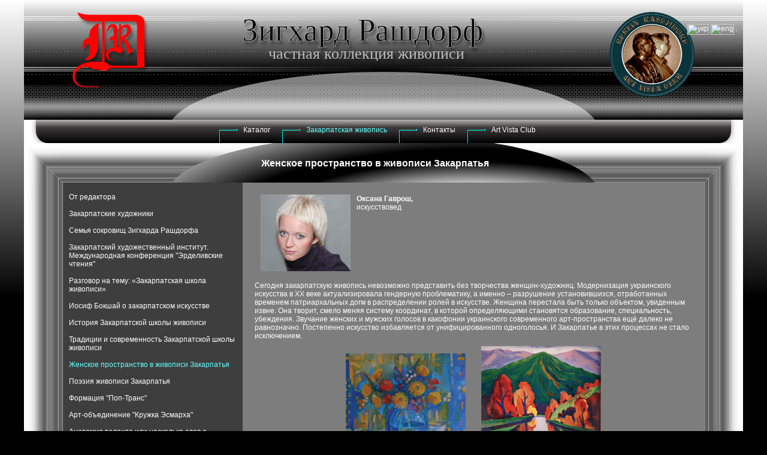

--- FILE ---
content_type: text/html; charset=UTF-8
request_url: https://art-raschdorf.com/art/07_article.html
body_size: 5987
content:
<!DOCTYPE html>
<html lang="ru">
<head> 
    <meta charset=utf-8>
    <meta http-equiv="X-UA-Compatible" content="IE=edge">
    <meta name="viewport" content="width=device-width, initial-scale=1">
    <title>Женское пространство в живописи Закарпатья - Закарпатская живопись - Зигхард Рашдорф - Частная Коллекция Живописи</title>
    <meta name="keywords" content="женское пространство в живописи закарпатья, закарпатская живопись" />
    <meta name="description" content="Женское пространство в живописи Закарпатья - Закарпатская живопись - Частная Коллекция Живописи от Зигхарда Рашдорфа" />
    <link rel="shortcut icon" href="/favicon.png" type="image/png">
    <link rel='alternate' href='https://art-raschdorf.com/art/07_article.html' hreflang='ru' />
<link rel='alternate' href='https://art-raschdorf.com/ua/art/07_article.html' hreflang='uk' />
<link rel='alternate' href='https://art-raschdorf.com/en/art/07_article.html' hreflang='en' />
<link rel='alternate' href='https://art-raschdorf.com/de/art/07_article.html' hreflang='de' />
                </head> 
<body>
<div id="wrap" class="secondary">

    <header>
        <div class="container">
            <div class="lines"><span></span><span></span><span></span></div>
            <div class="lines"><span></span><span></span><span></span></div>
            <div class="circle"></div>
            <div class="row">
                <div class="logo"><a href="/"><img src='/img/logo.svg'></a></div>
                <div class="slogan"><a href="/"><img src='/img/slogan_1.svg'></a></div>
                <div class="medal"><img src='/img/medal.png'></div>
            </div>
            <div class="lang_bar">﻿            <a href="/ua/art/07_article.html" class=""><img src="/admin/themes/classic/images/flags/ua.gif" alt="укр"></a>
            <a href="/en/art/07_article.html" class=""><img src="/admin/themes/classic/images/flags/en.gif" alt="eng"></a>
            <a href="/de/art/07_article.html" class=""><img src="/admin/themes/classic/images/flags/de.gif" alt=""></a>
    </div>
        </div>
    </header>

    <section class="top_menu">
        <div class="container">
            <div class="tm">
        <a class="" href="/catalog.html" >Каталог</a>
        <a class="active" href="/art.html" >Закарпатская живопись</a>
        <a class="" href="/contacts.html" >Контакты</a>
        <a class="" href="/art_vista_club.html" >Art Vista Club</a>
  </div>
        </div>
    </section>

    <section class="content">
        <div class="container">

            <div class="page_title">
                <div class="circle"></div>
                <h1 class="text">Женское пространство в живописи Закарпатья</h1>

                <div class="corner left top"></div>
                <div class="corner right top"></div>

                <div class="mm_button">
                    <span></span>
                    <span></span>
                    <span></span>
                </div>

            </div>

            <div class="row">
                <div class="left_menu">
                    <div class="lm ">
        <a class="" href="/art/00_article.html" >От редактора</a>
        <a class="" href="/art/000_article.html" >Закарпатские художники</a>
        <a class="" href="/art/01_article.html" >Семья сокровищ Зигхарда Рашдорфа</a>
        <a class="" href="/art/02_article.html" >Закарпатский художественный институт. Международная конференция "Эрделивские чтения"</a>
        <a class="" href="/art/03_article.html" >Разговор на тему: &laquo;Закарпатская школа живописи&raquo;</a>
        <a class="" href="/art/04_article.html" >Иосиф Бокшай о закарпатском искусстве</a>
        <a class="" href="/art/05_article.html" >История Закарпатской школы живописи</a>
        <a class="" href="/art/06_article.html" >Традиции и современность Закарпатской школы живописи</a>
        <a class="active" href="/art/07_article.html" >Женское пространство в живописи Закарпатья</a>
        <a class="" href="/art/08_article.html" >Поэзия живописи Закарпатья</a>
        <a class="" href="/art/09_article.html" >Формация "Поп-Транс"</a>
        <a class="" href="/art/10_article.html" >Арт-объединение "Кружка Эсмарха"</a>
        <a class="" href="/art/11_article.html" >Анатомия таланта или несколько слов о метаморфозах</a>
        <a class="" href="/art/12_article.html" >V Международный пленэр мастеров кисти</a>
        <a class="" href="/art/13_article.html" >Всё столетие влюбленности</a>
  </div><div class='lm_content'><p>
	З.Рашдорф: Моя встреча с первым президентом Украины - Леонидом Кравчуком</p>
<video controls="" poster="/upload/files/video/mp4/video_03.jpg" src="/upload/files/video/mp4/video_03.m4v">
	&nbsp;</video>
<p>
	Одна история Закарпатья.</p>
<video controls="" poster="/upload/files/video/mp4/video_500.jpg" src="/upload/files/video/mp4/video_500.m4v">
	&nbsp;</video>
<br />
<video controls="" poster="/upload/files/video/mp4/video_502.jpg" src="/upload/files/video/mp4/video_502.m4v">
	&nbsp;</video>
<br />
<video controls="" poster="/upload/files/video/mp4/video_505.jpg" src="/upload/files/video/mp4/video_505.m4v">
	&nbsp;</video>
<br />
</div>                </div>
                <div class="main_content">  
                    <div class="text">
                        <table align="center" border="0" cellpadding="10" cellspacing="0" class="img_desc" width="100%">
	<tbody>
		<tr>
			<td>
				<a class="popup" href="/upload/images/articles/07/img_00_big.jpg"><img alt="Оксана Гаврош" border="0" height="128" src="/upload/images/articles/07/img_00_small.jpg" width="150" /></a></td>
			<td valign="top" width="100%">
				<b>Оксана Гаврош,</b><br />
				искусствовед</td>
		</tr>
	</tbody>
</table>
<br />
<p>
	Сегодня закарпатскую живопись невозможно представить без творчества женщин-художниц. Модернизация украинского искусства в ХХ веке актуализировала гендерную проблематику, а именно &ndash; разрушение установившихся, отработанных временем патриархальных догм в распределении ролей в искусстве. Женщина перестала быть только объектом, увиденным извне. Она творит, смело меняя систему координат, в которой определяющими становятся образование, специальность, убеждения. Звучание женских и мужских голосов в какофонии украинского современного арт-пространства ещё далеко не равнозначно. Постепенно искусство избавляется от унифицированного одноголосья. И Закарпатье в этих процессах не стало исключением.</p>
<p align="center">
	<a class="popup" href="/upload/images/articles/07/img_01_big.jpg"><img alt="Надежда Дидык/N. Didyk «Натюрморт с белой чашкой» 2007, полотно, масло, 60х50" border="0" height="170" src="/upload/images/articles/07/img_01_small.jpg" width="200" /></a>&nbsp; <a class="popup" href="/upload/images/articles/07/img_02_big.jpg"><img alt="Любовь Микита/L. Mykyta «Под вечер», 1998 картон, темпера" border="0" height="182" src="/upload/images/articles/07/img_02_small.jpg" width="200" /></a><br />
	<br />
	<a class="popup" href="/upload/images/articles/07/img_03_big.jpg"><img alt="Ольга Скакандий/ O. Skakandiy «Подсолнухи», 2009 полотно, масло, 70х70" border="0" height="203" src="/upload/images/articles/07/img_03_small.jpg" width="200" /></a>&nbsp; <a class="popup" href="/upload/images/articles/07/img_04_big.jpg"><img alt="Леся Приймич /L. Pryymych «Мальвы под окном», 2006 полотно, масло, 70х80" border="0" height="230" src="/upload/images/articles/07/img_04_small.jpg" width="200" /></a></p>
<p>
	Особенности формирования Закарпатской школы живописи проявились во взаимопроникновении традиционного и модерного искусства. Отсюда &ndash; лапидарность художественного языка, плоскостно-декоративная трактовка формы, сопоставление цветовых пятен и прочее. В конце ХХ века в художественных кругах Закарпатья утверждаются новые авторы &ndash; женщины-художницы. Они приносят новые темы, новые типы героев, обращаются к женской психологии и акцентируют женские ценности.</p>
<p>
	Их произведения сосредоточены преимущественно на личных, а не общественных коллизиях, на отдельном интимном, а не общекультурном. В этом контексте показательным является творчество Леси Приймич. При внешней монументализации формы, автору удаётся создать интимные образы, волнующие обаянием и благородством. Её символико-аллегорические композиции возвращают в глубины народного творчества. Тяготение к метафористичности и философскому обобщению придают полотнам эпическое звучание. На символическом уровне Лесе Приймич удаётся развенчать миф десакрализации современной живописи, придать особенности звучания в трактовке древних украинских символов.</p>
<p>
	Женская сущность &ndash; любование красотой будь то&nbsp; родного края, будь то&nbsp; предметного мира является закономерной в творчестве многих художниц. &laquo;Особым взглядом&raquo; на привычную будничность отличаются пейзажи Татьяны Левляс, Татьяны Сопильняк и Эммы Левадской. Их произведения удивляют искренностью, чистотой и сентиментальностью, отмечаются тщательным подбором изобразительных средств, гармонией изображаемых мотивов с цветовым решением .</p>
<p>
	Текучесть настроения в трактовке образов &ndash; творческая черта, отличающая работы Марии Митрик и Ольги Скакандий. Сдержанность цветов, сбалансированная композиция, рафинированное чувство меры эмоций отображают богатство внутреннего мира художниц.</p>
<p align="center">
	<a class="popup" href="/upload/images/articles/07/img_05_big.jpg"><img alt="М. Копанская/ M.Kopanska «Двое», 2009 полотно, масло, 90х140" border="0" height="317" src="/upload/images/articles/07/img_05_small.jpg" width="200" /></a>&nbsp; <a class="popup" href="/upload/images/articles/07/img_06_big.jpg"><img alt="Татьяна Сопильняк/ T.Sopil’niak «Натюрморт с маками», 2007 полотно, масло, 75х90" border="0" height="249" src="/upload/images/articles/07/img_06_small.jpg" width="200" /></a><br />
	<br />
	<a class="popup" href="/upload/images/articles/07/img_09_big.jpg"><img alt="Одарка Долгош-Сопко/O.Dolgosh-Sopko «Сон», 2008 картон, акрил, 60х50" border="0" height="189" src="/upload/images/articles/07/img_09_small.jpg" width="200" /></a>&nbsp; <a class="popup" href="/upload/images/articles/07/img_08_big.jpg"><img alt="Татьна Левляс/T.Levlias «Осенний натюрморт», 2002 полотно, масло, 65х70" border="0" height="185" src="/upload/images/articles/07/img_08_small.jpg" width="200" /></a></p>
<p>
	Поэзия родного края, воплощаемая экспрессивными средствами &ndash; звучными сопоставлениями чистых красок в раздольных композициях &ndash; творческий метод Любови Микиты. Как правило, источником её вдохновения является природа родного края, его народ &ndash; глубинные образы, являющиеся главной составляющей культуры украинского народа.</p>
<p>
	Как непрочитанные письма с зашифрованными посланиями воспринимаются работы Одарки Долгош. Обычные, на первый взгляд, предметы или ландшафты вводят зрителя в таинственное действо &ndash; в ритуал возвращения в собственную&nbsp; душу. Из кружев линий в пространстве её полотен оживают микро- или макроэлементы, которые, как пазлы, складываются в ответе на внутренний вопрос о том, кто ты есть.</p>
<p>
	Приоритеты декоративности и положительного энергетического поля &ndash; творческое кредо Надежды Дидык. Композиции её произведений удивляют динамикой движения и странными иллюзиями пространства. Художница стремится найти оптимальное равновесие между ассоциативно-изобразительными элементами и красочными плоскостями, придать формам звучной выразительности, отыскать новые формы собственных эмоций.</p>
<p align="center">
	<a class="popup" href="/upload/images/articles/07/img_07_big.jpg"><img alt="Эмма Левадская/E.Levads’ka «Краски земли», 2002 полотно, масло, 60х40" border="0" height="135" src="/upload/images/articles/07/img_07_small.jpg" width="200" /></a>&nbsp; <a class="popup" href="/upload/images/articles/07/img_10_big.jpg"><img alt="Елена Кондратюк/O.Kondratyuk «Разноцветное солнце», 2005 полотно, масло, 83х61" border="0" height="138" src="/upload/images/articles/07/img_10_small.jpg" width="200" /></a><br />
	<br />
	<a class="popup" href="/upload/images/articles/07/img_11_big.jpg"><img alt="Мария Митрик/M. Mytryk «Горшок с цветочными снами», 2007 полотно, масло, 70х80" border="0" height="262" src="/upload/images/articles/07/img_11_small.jpg" width="200" /></a></p>
<p>
	Елена Кондратюк &ndash; художница, которая не изображает, а отображает. В её работах чувствуется напряженный монолог. Экспрессия цветов &ndash; миксы её палитры, где каждый цвет &ndash; закодированный элемент состояния. Её герои &ndash; чужаки, которые в патриархальном обществе, в распределении границ и норм &ndash; воспринимаются отстраненными наблюдателями.</p>
<p>
	Не будет преувеличением утверждать, что творчество женщин в развитии искусства на Закарпатье существенно ускорило процесс психологизации живописи. Это новый опыт переориентации &nbsp;от широких мазков, эпичности и масштабности до психологической текучести, отображения окружающего мира вполголоса на полутонах&hellip;</p>
<p align="right">
	Оксана Гаврош</p>
                    </div>
                </div>
            </div>

            <div class="coda">
                <div class="text">
                    <a href="http://www.helia.de" target="_blank"><img src="/img/banner_helia.jpg" border="0"></a>
                    <a href="/art_vista_club.html"><img src="/img/banner_vista.jpg" border="0"></a>
                    <span><img src="/img/orion_ra.jpg" border=0></span>
                </div>
            </div>

            <div class="frames"></div>
        </div>
    </section>


    <footer>
        <div class="container">
            <p>&copy;&nbsp;2006 - 2026&nbsp;Все права защищены Зигхард Рашдорф. Разработка + Поддержка сайта в <a href="https://codex.ua">CodEX.UA</a></p>
        </section>
    </footer>
</div> 



<link rel='stylesheet' href='/themes/default/files/css/m_magni_popup.css' >
<link rel='stylesheet' href='/themes/default/files/css/main.css' >
<script  src='/files/js/jquery-1.11.3.min.js'></script>
<script  src='/themes/default/files/js/m_magni_popup.js'></script>
<script  src='/themes/default/files/js/main.js'></script>

<script>
  (function(i,s,o,g,r,a,m){i['GoogleAnalyticsObject']=r;i[r]=i[r]||function(){
  (i[r].q=i[r].q||[]).push(arguments)},i[r].l=1*new Date();a=s.createElement(o),
  m=s.getElementsByTagName(o)[0];a.async=1;a.src=g;m.parentNode.insertBefore(a,m)
  })(window,document,'script','https://www.google-analytics.com/analytics.js','ga');

  ga('create', 'UA-218788506-1', 'auto');
  ga('send', 'pageview');
  setTimeout(function(){ga('send', 'event', 'nobouncy', '15sec')}, 15000);

// GA events
// ============================================================
$(function() 
    {
    $("a[href^='tel']").click(function(){
        ga('send', {hitType: 'event', eventCategory: 'Phone Number', eventAction: 'Click'});
        });
    $("a[href^='mailto']").click(function(){
        ga('send', {hitType: 'event', eventCategory: 'Email', eventAction: 'Click'});
        });
    $("form").submit(function(){
        var rel = $(this).attr("rel");
        ga('send', {hitType: 'event', eventCategory: rel, eventAction: 'Submit'});
        });
 });
</script>

</body>
</html>

--- FILE ---
content_type: text/css
request_url: https://art-raschdorf.com/themes/default/files/css/main.css
body_size: 28473
content:
@charset "UTF-8";
html, body, ul, ol, li, p, td, h1, h2, h3, h4, h5, h6, form, fieldset, a, img {
  margin: 0;
  padding: 0;
  border: 0;
}

html, body 
    {
    height: 100%;
    }
body 
    {
    font-family: 'Tahoma', sans-serif;
    font-size: 12px;
    color: #fff;
    background-color: #000;
    }

* html #wrap 
    {
    height: 100%;
    }
    body #wrap 
        {
        min-height: 100%;
        width: 100%;
        margin: auto;
        position: relative;
        background: linear-gradient(to bottom, #fff 0%, #000 500px, #000 100%);
        }


/* Variables */        
:root
    {
    --main-color: #fff;
    --active-color: #66ffff;
    --header-height: 200px;
    --menu-width: 300px;
    --container-width: 1200px;
    }


/* Mobile button */
.mm_button
    {
    display: none;
    position: absolute;
    right: 15px;
    top: 5px;
    width: 45px;
    padding: 5px 10px;
    cursor: pointer;
    z-index: 100;
    background: #fff;
    border: 1px solid #000;
    border-radius: 10px;
    }
    .mm_button span
        {
        display: block;
        background-color: #000;
        height: 2px;
        margin: 6px 0 6px auto;
        width: 100%;
        transition: all 0.5s ease;
        transform-origin: 50% 50%;
        }

    .mm_button.active span:nth-child(1)
        {
        transform: translate(0,8px) rotate(45deg);
        }
    .mm_button.active span:nth-child(2)
        {
        opacity: 0;
        }
    .mm_button.active span:nth-child(3)
        {
        transform: translate(0,-8px)  rotate(-45deg);
        }
    


section,
.container
    {
    display: block;
    position: relative;
    margin: 0 auto;
    }
.container
    {
    width: var(--container-width);
    position: relative;
    }


a
    {
    color: var(--main-color);
    text-decoration: none;
    }
    a:hover,
    a.active
        {
        color: var(--active-color);
        }

p
    {
    margin-bottom: 10px;
    color: var(--main-color);
    }


/* Main elements */
h1,h2,h3
    {
    color: var(--main-color);
    margin: 15px 0 25px 0; 
    }


h1
    {
    font-size: 40px;
    }

h2,
.h2_like
    {
    font-size: 25px;
    font-weight: 600;
    }


.outer_form_wrap
    {
    max-width: 600px;
    margin: 10px auto;
    text-align: center;
    box-sizing: border-box;
    }
    .outer_form_wrap input[type='text'],
    .outer_form_wrap textarea
        {
        width: 100%;
        margin: 10px;
        padding: 5px 10px;
        font-family: 'Tahoma', sans-serif;
        font-size: 12px;
        box-sizing: border-box;
        }
    .outer_form_wrap textarea
        {
        min-height: 100px;
        }
    .outer_form_wrap input[type='submit']
        {
        padding: 5px 20px;
        font-size: 14px;
        }


/* Crumbreads */
.crumbreads a 
    {
    text-decoration: none;
    font-size: 12px;
    }
    .crumbreads a:hover 
        {
        text-decoration: underline;
        }
    .crumbreads > span + span::before 
        {
        padding: 0 5px;
        color: #000;
        content: "/ ";
        }




/* Progress bar */
@-webkit-keyframes progress {to {background-position: 30px 0;}}
@-moz-keyframes progress {to {background-position: 30px 0;}}
@keyframes progress {to {background-position: 30px 0;}}
.barBg {width:99%;  height:15px;    border-radius: 8px; margin-bottom:5px;}
.bar {background: #7aff32;  height:30px;    height: 15px;   border-radius: 4px;}
.barFill {
    width: 100%;
    height: 15px;
    border-radius: 20px;
    -webkit-animation: progress 1s linear infinite;
    -moz-animation: progress 1s linear infinite;
    animation: progress 1s linear infinite;
    background-repeat: repeat-x;
    background-size: 30px 30px;
    background-image: -webkit-linear-gradient(-45deg, rgba(255, 255, 255, 0.15) 25%, transparent 25%, transparent 50%, rgba(255, 255, 255, 0.15) 50%, rgba(255, 255, 255, 0.15) 75%, transparent 75%, transparent);
    background-image: linear-gradient(-45deg, rgba(255, 255, 255, 0.15) 25%, transparent 25%, transparent 50%, rgba(255, 255, 255, 0.15) 50%, rgba(255, 255, 255, 0.15) 75%, transparent 75%, transparent);
}
.hundred {  width: 100%;}   
.cornflowerblue {   background-color: CornflowerBlue;   box-shadow:inset 0px 0px 6px 2px rgba(255,255,255,.3);}



/* Header */

header
    {
    overflow: hidden;
    }
    header .container
        {
        height: var(--header-height);
        padding-top: 20px;
        box-sizing: border-box;
        background: 
            url('[data-uri]'),
            linear-gradient(to bottom, #fff 0%,#000 60%,#000 80%, #919191 88%, #919191 90%,#000 100%);

        background-repeat: 
            repeat-x,
            no-repeat;
        
        background-position: 
            bottom left,
            top left;
        }
        header .row
            {
            position: relative;
            display: flex;
            justify-content: space-around;
            align-items: top;
            }
       header .logo
           {
           filter: drop-shadow(3px 5px 2px rgb(0 0 0 / 0.4));
           width: 120px;
           height: auto;
           }
       header .slogan
           {
           padding-top: 10px;
           width: 450px;
           height: auto;
           filter: drop-shadow(3px 5px 2px rgb(0 0 0 / 0.4));
           }

    header .lines
        {
        position: absolute;
        width: 100%;
        height: 10px;
        }
        header .lines span
            {
            display: block;
            width: 100%;
            height: 1px;
            margin: 2px 0;
            background: linear-gradient(to right, rgba(255,255,255,1) 0%,rgba(0,0,0,0) 50%,rgba(255,255,255,1) 100%);
            }
    header .lines:nth-child(1) {top: 25px  }
    header .lines:nth-child(2) {top: 110px }

    header .circle
        {
        position: absolute;
        left: 20%;
        bottom: -120px;
        width: 60%;
        height: 200px;
        border-radius: 50%;
        background: rgba(255,255,255,0.5);
        }


    header .lang_bar
        {
        position: absolute;
        top: 40px;
        right: 10px;
        }
        header .lang_bar img
            {
            border: 1px #ccc solid;
            }


/* Top menu */
.top_menu
    {
    }
    .top_menu .container
        {
        background-color: #fff;
        }
        .tm
            {
            display: flex;
            justify-content: center;
            background: linear-gradient(to bottom, #b5b2b2 0%, #3e3c3c 33%, #000 100%);
            box-shadow: 0 0 10px rgba(0,0,0,0.5);
            border-radius: 0 0 20px 20px;
            margin: 0 20px;
            }
            .tm a
                {
                display: block;
                padding: 10px 20px 15px 40px;
                background-image: url('[data-uri]');
                background-repeat: no-repeat;
                background-position: left bottom;
                }



.page_title
    {
    position: relative;
    overflow: hidden;
    padding: 25px 0 0 33%;
    height: 66px;
    box-sizing: border-box;
    background-color: #fff;
    background-image:  
        url('[data-uri]');

    background-repeat:
        repeat-x;

    background-position: 
        left bottom;
    }

    .page_title .circle
        {
        position: absolute;
        left: 20%;
        bottom: -120px;
        width: 60%;
        height: 200px;
        border-radius: 50%;
        background: radial-gradient(ellipse at 70% 80%, #fff 30%,#000 51%, #000 60%, #fff 95%);
        }
    .page_title .text
        {
        display: block;
        position: relative;
        margin: 0;
        font-size: 16px;
        }


    .corner
        {
        bottom: 0;
        position: absolute;
        width: 65px;
        height: 65px;
        background: url('[data-uri]');
        }
    .corner.left
        {
        left: 0;
        transform: rotate(-90deg);
        }
    .corner.right
        {
        right: 0;
        }


/* main content */


.content .row,
.content .coda
    {
    position: relative;
    display: flex;
    padding: 0px 65px 0 65px;
    background: 
        url('[data-uri]'),
        url('[data-uri]');

    background-position:
        top left,            
        top right;

    background-repeat: 
        repeat-y;
    }
    .content .row .main_content
        {
        background-color: #7d7d7d;
        padding: 20px;
        width: 100%;
        }
    .content .row .main_content img
        {
        margin: 0 10px;
        }
        


    .content .coda
        {
        width: 100%;
        padding: 0px 65px 0 65px;
        box-sizing: border-box;

        background: 
            url('[data-uri]'),
            url('[data-uri]'),
            linear-gradient(160deg, #fff 10%, #000 25%, #fff 35%,#fff 35%,#000 45%,#fff 62%);

        background-position:
            top left,            
            top right,
            center center;

        background-repeat: 
            repeat-y;

        }
        .content .coda .text
            {
            display: flex;
            justify-content: center;
            margin-left: var(--menu-width);
            }
            .content .coda a,
            .content .coda span
                {
                display: block;
                margin: 5px 10px;
                border: 1px #e3e3e3 solid;
                }

    
    /* Left menu */    
    .content .row .left_menu
        {
        min-width: var(--menu-width);
        width: var(--menu-width);
        background-color: #3e3e3e;
        padding: 10px;
        box-sizing: border-box;
        }
        .content .row .left_menu .lm
            {
            display: flex;
            flex-wrap: wrap;
            }
            .content .row .left_menu .lm a
                {
                display: block;
                padding: 7px 0;
                width: 100%;
                }
            .content .row .left_menu .lm.artists a
                {
                width: 132px;
                background-image: url('[data-uri]');
                background-position: left bottom;
                background-repeat: repeat-x;
                }

    .content .row .left_menu .lm_content
        {
        padding: 30px 10px;
        }
        .content .row .left_menu .lm_content video
            {
            width: 100%;
            margin: 10px 0;
            }

    .content_videos
        {
        text-align: center
        }
        .content_videos  video
            {
            width: 70%;
            margin: 10px auto;
            }
        

    .gallery_div
        {
        display: flex;
        flex-wrap: wrap;
        justify-content: space-between;
        }
        .gallery_div .gallery_item
            {
            flex: 1;
            margin: 10px;
            text-align: center;
            }
            .gallery_div .gallery_item img
                {
                height: 200px;
                width: auto;
                }



    .frames
        {
        position: absolute;
        right: 0;
        bottom: 0;
        width: 634px;
        height: 437px;
        background-image: url('/img/frames.png');
        background-position: right bottom;
        background-repeat: no-repeat;
        }
    .frames
        {
        z-index: 10;
        }
    .content .row .main_content .text,
    .content .coda .text
        {
        position: relative;
        z-index: 100;
        }



footer
    {
    margin: 30px 0;
    text-align: center;
    }


/* ============================================================================ */
/* Планшет - меньше 1200px  =================================================== */
/* ============================================================================ */
@media (max-width: 1200px) {

:root
    {
    --header-height: 150px;
    --menu-width: 100%;
    --container-width: 100%;
    }

.mm_button
    {
    display: block;
    }


.left_menu,
.content .row .left_menu .lm_content
    {
    display: none;
    }


header .logo
    {
    margin-left: 5px;
    }
header .slogan
    {
    margin: 0 15px;
    }
header .medal img
    {
    width: 100px;
    height: auto;
    }

header .lang_bar
    {
    top: auto;
    bottom: 5px;
    }
    header .lang_bar a
        {
        padding: 0 5px;
        }
        header .lang_bar img
            {
            width: 25px;
            height: auto;
            }


.content .row
    {
    flex-wrap: wrap;
    }
.content .coda .text
    {
    margin-left: 0;
    flex-wrap: wrap;
    }

.gallery_div
    {
    justify-content: center;
    }

}

/* ============================================================================ */
/* 992px                    =================================================== */
/* ============================================================================ */
@media (max-width: 992px) {


}

/* ============================================================================ */
/* Телефон - меньше 768px   =================================================== */
/* ============================================================================ */
@media (max-width: 768px) {

header .medal
    {
    display: none;
    }
.outer_form_wrap input[type='text'],
.outer_form_wrap textarea
    {
    width: 90%;
    }


.tm
    {
    margin: 0;
    }
    .tm a
        {
        background: none;
        padding: 10px;
        }


.content .row .main_content
    {
    padding: 10px;
    }
.main_content img
    {
    max-width: 100%;
    }




.content_videos  video
    {
    width: 100%;
    }

}

/* ============================================================================ */
/* - меньше 500px                         ===================================== */
/* ============================================================================ */
@media (max-width: 500px) {

.main_content table,
.main_content tbody,
.main_content tr,
.main_content td
    {
    display: block;
    width: 100%;
    text-align: center;
    }

    .gallery_div
        {
        display: block;
        }


}


/* ============================================================================ */
/* Extra small devices - меньше 400px     ===================================== */
/* ============================================================================ */
@media (max-width: 400px) {

}


--- FILE ---
content_type: image/svg+xml
request_url: https://art-raschdorf.com/img/slogan_1.svg
body_size: 1696
content:
<?xml version="1.0" encoding="UTF-8" standalone="no"?>
<svg
   viewBox="0 0 219.483 34.898"
   version="1.1"
   id="svg5"
   xmlns="http://www.w3.org/2000/svg"
   xmlns:svg="http://www.w3.org/2000/svg">
  <defs
     id="defs2" />
  <g
     id="layer1">
    <text
       xml:space="preserve"
       style="font-style:normal;font-variant:normal;font-weight:normal;font-stretch:normal;font-size:25.7241px;line-height:1.25;font-family:FrizQuadrataCTT;-inkscape-font-specification:FrizQuadrataCTT;fill:#000000;fill-opacity:1;stroke:#ffffff;stroke-width:0.243;stroke-miterlimit:4;stroke-dasharray:none;stroke-opacity:1"
       x="0.1215"
       y="18.539955"
       id="text2017"><tspan
         id="tspan2015"
         style="font-style:normal;font-variant:normal;font-weight:normal;font-stretch:normal;font-family:FrizQuadrataCTT;-inkscape-font-specification:FrizQuadrataCTT;stroke:#ffffff;stroke-width:0.243;stroke-miterlimit:4;stroke-dasharray:none;stroke-opacity:1"
         x="0.1215"
         y="18.539955">Зигхард Рашдорф</tspan></text>
    <text
       xml:space="preserve"
       style="font-style:normal;font-variant:normal;font-weight:normal;font-stretch:normal;font-size:12.7327px;line-height:1.25;font-family:FrizQuadrataCTT;-inkscape-font-specification:FrizQuadrataCTT;fill:#bebebe;fill-opacity:1;stroke:none;stroke-width:0.318321"
       x="21.301834"
       y="32.822262"
       id="text2017-0"><tspan
         id="tspan2015-2"
         style="font-style:normal;font-variant:normal;font-weight:normal;font-stretch:normal;font-family:FrizQuadrataCTT;-inkscape-font-specification:FrizQuadrataCTT;fill:#bebebe;fill-opacity:1;stroke-width:0.318321"
         x="21.301834"
         y="32.822262">частная коллекция живописи</tspan></text>
  </g>
</svg>


--- FILE ---
content_type: application/javascript
request_url: https://art-raschdorf.com/themes/default/files/js/main.js
body_size: 820
content:
$(function() 
    {
    // Mobile menu button
    $('.mm_button').click(function(){
        $(this).toggleClass('active');
        $('.left_menu').slideToggle('active');
        });


    // Ajax forms
    $('.ajax_form').submit(function() {
        var form_obj = $(this);
        progress_bar($(form_obj).find('.success'));
        $(form_obj).find('input, textarea, img, button, label').css('opacity', '0.3');
        $.post("/connector/ajax.php", $(form_obj).serialize(), function(response) {
            $(form_obj).find('input, textarea, img, button, label').css('opacity', '1');
            $(form_obj).find('.message_form_div').html(response);
            $(form_obj).find('.response_form_layout').show();
        });
        return false;
        });



    });



function progress_bar(obj) {
    $(obj).html('<div class="barBg"><div class="bar hundred cornflowerblue"><div class="barFill"></div></div></div>');
}


--- FILE ---
content_type: text/plain
request_url: https://www.google-analytics.com/j/collect?v=1&_v=j102&a=233297148&t=pageview&_s=1&dl=https%3A%2F%2Fart-raschdorf.com%2Fart%2F07_article.html&ul=en-us%40posix&dt=%D0%96%D0%B5%D0%BD%D1%81%D0%BA%D0%BE%D0%B5%20%D0%BF%D1%80%D0%BE%D1%81%D1%82%D1%80%D0%B0%D0%BD%D1%81%D1%82%D0%B2%D0%BE%20%D0%B2%20%D0%B6%D0%B8%D0%B2%D0%BE%D0%BF%D0%B8%D1%81%D0%B8%20%D0%97%D0%B0%D0%BA%D0%B0%D1%80%D0%BF%D0%B0%D1%82%D1%8C%D1%8F%20-%20%D0%97%D0%B0%D0%BA%D0%B0%D1%80%D0%BF%D0%B0%D1%82%D1%81%D0%BA%D0%B0%D1%8F%20%D0%B6%D0%B8%D0%B2%D0%BE%D0%BF%D0%B8%D1%81%D1%8C%20-%20%D0%97%D0%B8%D0%B3%D1%85%D0%B0%D1%80%D0%B4%20%D0%A0%D0%B0%D1%88%D0%B4%D0%BE%D1%80%D1%84%20-%20%D0%A7%D0%B0%D1%81%D1%82%D0%BD%D0%B0%D1%8F%20%D0%9A%D0%BE%D0%BB%D0%BB%D0%B5%D0%BA%D1%86%D0%B8%D1%8F%20%D0%96%D0%B8%D0%B2%D0%BE%D0%BF%D0%B8%D1%81%D0%B8&sr=1280x720&vp=1280x720&_u=IEBAAEABAAAAACAAI~&jid=37492658&gjid=823826813&cid=749577525.1769026343&tid=UA-218788506-1&_gid=1601365276.1769026343&_r=1&_slc=1&z=1339891453
body_size: -451
content:
2,cG-9VJH9RHMJ7

--- FILE ---
content_type: image/svg+xml
request_url: https://art-raschdorf.com/img/logo.svg
body_size: 4204
content:
<?xml version="1.0" encoding="UTF-8" standalone="no"?>
<svg
   id="svg5"
   version="1.1"
   viewBox="0 0 29.813 31.417"
   xmlns="http://www.w3.org/2000/svg"
   xmlns:svg="http://www.w3.org/2000/svg">
  <g
     id="layer1">
    <path
       id="path2301"
       style="fill-opacity:1;stroke:none;stroke-width:0.1;stroke-linecap:butt;stroke-linejoin:miter;stroke-miterlimit:4;stroke-dasharray:none;stroke-opacity:1;fill:#ff0000"
       d="m 2.0966463,0.11452916 0.132292,0.429948 c 0,0 0.439838,1.72114704 2.43396,2.71559604 2.447004,1.220296 7.3110887,0.404371 7.6010857,0.850596 l 0.04651,16.7441958 c 0,0 -3.1751477,-0.243568 -5.1113157,0.02739 -1.689971,0.236503 -7.24656703,1.52608 -7.14788403,6.005836 0.0998,4.530325 5.03535203,4.621421 5.03535203,4.621421 l 5.9598417,0.0217 10e-4,-0.449067 c 0,0 -3.8937737,0.135893 -6.3541337,-0.08733 -2.336978,-0.212034 -3.81159003,-1.955083 -3.77393003,-4.100525 0.03766,-2.145443 2.10889403,-3.878636 4.06538503,-3.967716 1.956491,-0.08908 4.09643,1.390224 8.2935497,1.601454 1.76691,0.005 2.143539,-1.096057 2.143539,-1.096057 0,0 12.499809,-0.04457 13.446208,-0.02687 1.045726,0.01955 0.970483,-0.603581 0.970483,-0.603581 0,0 0.05599,-16.2738318 -10e-4,-18.4195448 -0.05699,-2.145715 -1.728264,-3.035811 -3.083015,-3.132627 -1.356413,-0.09693 -12.075693,-0.0766 -13.304615,-0.0894 -1.073177,-0.01116 -3.7542247,0.07385 -5.9634597,0.03669 -3.779294,-0.06357 -5.389852,-1.08210404 -5.389852,-1.08210404 z M 13.305264,3.9246322 c 0,0 10.949092,-5.23e-4 12.179619,0.0031 1.230526,0.0035 1.303795,1.297078 1.303795,1.297078 V 22.420145 H 15.39816 c 0,0 -0.377208,-0.47417 -0.72347,-0.759127 -0.346264,-0.284959 -1.369426,-0.666625 -1.369426,-0.666625 z m -2.105298,0.698149 c -10e-7,0 -1.7848177,0.334711 -3.3465647,2.298051 -1.05638,1.328023 -0.959632,3.7930508 -0.959632,3.7930508 -1.45899,0.336793 -1.796671,0.751149 -2.281514,1.527556 -0.574566,0.920081 -0.440284,3.224609 -0.440284,3.224609 0,-2e-6 0.705295,-0.310038 0.727605,-0.443902 0.339135,-1.149299 0.859087,-1.557832 2.184363,-1.528072 0.02084,1.811729 0.170596,3.64272 -0.433566,5.030185 -0.174525,0.400798 -1.051615,0.783415 -1.051615,0.783415 0,0 -0.01193,0.228838 -0.207223,0.912603 5.1872697,0.03047 5.1392217,-5.958808 5.1392217,-5.958808 V 8.0809692 c 0,-2.030275 0.669209,-3.458188 0.669209,-3.458188 z m 8.100797,0.484208 -0.0062,2.230872 -0.624766,-0.0021 c -0.149619,-1.590079 -0.54802,-2.248077 -2.278931,-2.217952 -0.53979,0.0094 -1.172406,0.465752 -1.455208,0.865064 -0.341725,0.482507 -0.308676,1.030996 -0.398426,1.209227 -0.08975,0.178126 -0.330212,0.309542 -0.330212,0.309542 l -0.0072,0.502295 c 0.7,0.06422 0.756276,-0.581662 1.191659,-1.168405 0.699032,-0.901835 1.624282,-0.371909 1.627806,0.361736 l 0.01395,2.9005978 c 0,0 -0.83294,0.01196 -1.380278,0.564824 -0.444444,0.448927 -0.666817,0.740916 -0.688846,1.89239 0.702938,-1.087747 2.042253,-0.873331 2.042253,-0.873331 l -0.05374,3.146062 c -1.5888,0.186804 -3.123425,1.244042 -3.124874,2.861323 0.08341,2.04034 1.566415,2.648419 3.558438,2.616894 -2.24547,-0.431105 -2.563375,-1.339213 -2.561083,-2.365746 0.0019,-0.827442 0.724229,-1.498756 1.773018,-1.562695 1.048788,-0.06395 2.783264,0.826413 3.243213,1.005623 0.413517,-0.588761 1.045046,-1.232898 1.615406,-1.561145 -0.117298,-0.391514 -0.06075,-0.189915 -0.24288,-0.618051 -0.402553,0.161708 -0.601369,0.222912 -1.005623,0.36897 l 0.03307,-3.770313 c 0.788366,0.04202 1.676696,1.480886 1.946135,2.294435 0.358899,1.083673 0.423526,2.083983 0.481107,3.46904 0.777116,-0.10976 1.070944,-0.28842 1.473296,-0.555006 0.402354,-0.266584 0.892426,-0.949394 0.929142,-1.35754 -0.293613,0.153119 -0.690769,0.105076 -0.886251,-0.04289 -0.125788,-0.09521 -0.447085,-1.772383 -0.653708,-2.270662 -0.277749,-0.669798 -1.131637,-1.676501 -2.135786,-2.323372 1.48019,-0.428713 2.804213,-2.1523358 2.816881,-3.5537878 0.01185,-1.310053 -0.541641,-2.235753 -1.543574,-2.249993 -1.381302,-0.01963 -2.068494,0.524332 -2.528527,1.117761 l 0.0083,-1.223698 z m 2.5585,1.357024 c 1.691404,0.02381 0.590939,2.434895 0.08062,2.993099 -0.588092,0.6432708 -1.847432,1.0800368 -1.847432,1.0800368 0.09029,-1.1330008 -0.354486,-3.7817768 1.390097,-4.0447138 0.138575,-0.02089 0.263959,-0.03001 0.376719,-0.02842 z m -3.165181,1.487763 h 0.69143 v 6.7396408 h -0.710549 z" />
  </g>
</svg>
